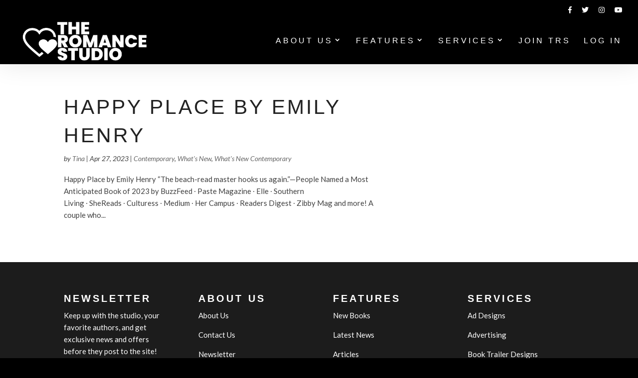

--- FILE ---
content_type: application/javascript
request_url: https://app.mailerlite.com/proxy/abdata/?url=/238/238785/webforms/c2b6y5/6068/6068492/embed.js&v=1768975642
body_size: 2780
content:
window[window.MailerLiteObject || "ml"]("forms", "load", "6068492", "<style type=\"text\/css\">\n  @import url(https:\/\/assets.mlcdn.com\/fonts.css?version=1732288);\n<\/style>\n<style type=\"text\/css\">\n  .ml-form-embedSubmitLoad{display:inline-block;width:20px;height:20px}.g-recaptcha{transform:scale(1);-webkit-transform:scale(1);transform-origin:0 0;-webkit-transform-origin:0 0}.sr-only{position:absolute;width:1px;height:1px;padding:0;margin:-1px;overflow:hidden;clip:rect(0,0,0,0);border:0}.ml-form-embedSubmitLoad:after{content:\" \";display:block;width:11px;height:11px;margin:1px;border-radius:50%;border:4px solid #fff;border-color:#fff #fff #fff transparent;animation:ml-form-embedSubmitLoad 1.2s linear infinite}@keyframes ml-form-embedSubmitLoad{0%{transform:rotate(0)}100%{transform:rotate(360deg)}}#mlb2-6068492.ml-form-embedContainer{box-sizing:border-box;display:table;margin:0 auto;position:static;width:100%!important}#mlb2-6068492.ml-form-embedContainer button,#mlb2-6068492.ml-form-embedContainer h4,#mlb2-6068492.ml-form-embedContainer p,#mlb2-6068492.ml-form-embedContainer span{text-transform:none!important;letter-spacing:normal!important}#mlb2-6068492.ml-form-embedContainer .ml-form-embedWrapper{background-color:#000;border-width:0;border-color:transparent;border-radius:4px;border-style:solid;box-sizing:border-box;display:inline-block!important;margin:0;padding:0;position:relative}#mlb2-6068492.ml-form-embedContainer .ml-form-embedWrapper.embedDefault,#mlb2-6068492.ml-form-embedContainer .ml-form-embedWrapper.embedPopup{width:400px}#mlb2-6068492.ml-form-embedContainer .ml-form-embedWrapper.embedForm{max-width:400px;width:100%}#mlb2-6068492.ml-form-embedContainer .ml-form-align-left{text-align:left}#mlb2-6068492.ml-form-embedContainer .ml-form-align-center{text-align:center}#mlb2-6068492.ml-form-embedContainer .ml-form-align-default{display:table-cell!important;vertical-align:middle!important;text-align:center!important}#mlb2-6068492.ml-form-embedContainer .ml-form-align-right{text-align:right}#mlb2-6068492.ml-form-embedContainer .ml-form-embedWrapper .ml-form-embedHeader img{border-top-left-radius:4px;border-top-right-radius:4px;height:auto;margin:0 auto!important;max-width:100%;width:undefinedpx}#mlb2-6068492.ml-form-embedContainer .ml-form-embedWrapper .ml-form-embedBody,#mlb2-6068492.ml-form-embedContainer .ml-form-embedWrapper .ml-form-successBody{padding:20px 20px 0 20px}#mlb2-6068492.ml-form-embedContainer .ml-form-embedWrapper .ml-form-embedBody.ml-form-embedBodyHorizontal{padding-bottom:0}#mlb2-6068492.ml-form-embedContainer .ml-form-embedWrapper .ml-form-embedBody .ml-form-embedContent,#mlb2-6068492.ml-form-embedContainer .ml-form-embedWrapper .ml-form-successBody .ml-form-successContent{text-align:left;margin:0 0 20px 0}#mlb2-6068492.ml-form-embedContainer .ml-form-embedWrapper .ml-form-embedBody .ml-form-embedContent h4,#mlb2-6068492.ml-form-embedContainer .ml-form-embedWrapper .ml-form-successBody .ml-form-successContent h4{color:#fff;font-family:'Open Sans',Arial,Helvetica,sans-serif;font-size:30px;font-weight:400;margin:0 0 10px 0;text-align:left;word-break:break-word}#mlb2-6068492.ml-form-embedContainer .ml-form-embedWrapper .ml-form-embedBody .ml-form-embedContent p,#mlb2-6068492.ml-form-embedContainer .ml-form-embedWrapper .ml-form-successBody .ml-form-successContent p{color:#fff;font-family:'Open Sans',Arial,Helvetica,sans-serif;font-size:14px;font-weight:400;line-height:20px;margin:0 0 10px 0;text-align:left}#mlb2-6068492.ml-form-embedContainer .ml-form-embedWrapper .ml-form-embedBody .ml-form-embedContent ol,#mlb2-6068492.ml-form-embedContainer .ml-form-embedWrapper .ml-form-embedBody .ml-form-embedContent ul,#mlb2-6068492.ml-form-embedContainer .ml-form-embedWrapper .ml-form-successBody .ml-form-successContent ol,#mlb2-6068492.ml-form-embedContainer .ml-form-embedWrapper .ml-form-successBody .ml-form-successContent ul{color:#fff;font-family:'Open Sans',Arial,Helvetica,sans-serif;font-size:14px}#mlb2-6068492.ml-form-embedContainer .ml-form-embedWrapper .ml-form-embedBody .ml-form-embedContent ol ol,#mlb2-6068492.ml-form-embedContainer .ml-form-embedWrapper .ml-form-successBody .ml-form-successContent ol ol{list-style-type:lower-alpha}#mlb2-6068492.ml-form-embedContainer .ml-form-embedWrapper .ml-form-embedBody .ml-form-embedContent ol ol ol,#mlb2-6068492.ml-form-embedContainer .ml-form-embedWrapper .ml-form-successBody .ml-form-successContent ol ol ol{list-style-type:lower-roman}#mlb2-6068492.ml-form-embedContainer .ml-form-embedWrapper .ml-form-embedBody .ml-form-embedContent p a,#mlb2-6068492.ml-form-embedContainer .ml-form-embedWrapper .ml-form-successBody .ml-form-successContent p a{color:#fff;text-decoration:underline}#mlb2-6068492.ml-form-embedContainer .ml-form-embedWrapper .ml-block-form .ml-field-group{text-align:left!important}#mlb2-6068492.ml-form-embedContainer .ml-form-embedWrapper .ml-block-form .ml-field-group label{margin-bottom:5px;color:#333;font-size:14px;font-family:'Open Sans',Arial,Helvetica,sans-serif;font-weight:700;font-style:normal;text-decoration:none;display:inline-block;line-height:20px}#mlb2-6068492.ml-form-embedContainer .ml-form-embedWrapper .ml-form-embedBody .ml-form-embedContent p:last-child,#mlb2-6068492.ml-form-embedContainer .ml-form-embedWrapper .ml-form-successBody .ml-form-successContent p:last-child{margin:0}#mlb2-6068492.ml-form-embedContainer .ml-form-embedWrapper .ml-form-embedBody form{margin:0;width:100%}#mlb2-6068492.ml-form-embedContainer .ml-form-embedWrapper .ml-form-embedBody .ml-form-checkboxRow,#mlb2-6068492.ml-form-embedContainer .ml-form-embedWrapper .ml-form-embedBody .ml-form-formContent{margin:0 0 20px 0;width:100%}#mlb2-6068492.ml-form-embedContainer .ml-form-embedWrapper .ml-form-embedBody .ml-form-checkboxRow{float:left}#mlb2-6068492.ml-form-embedContainer .ml-form-embedWrapper .ml-form-embedBody .ml-form-formContent.horozintalForm{margin:0;padding:0 0 20px 0;width:100%;height:auto;float:left}#mlb2-6068492.ml-form-embedContainer .ml-form-embedWrapper .ml-form-embedBody .ml-form-fieldRow{margin:0 0 10px 0;width:100%}#mlb2-6068492.ml-form-embedContainer .ml-form-embedWrapper .ml-form-embedBody .ml-form-fieldRow.ml-last-item{margin:0}#mlb2-6068492.ml-form-embedContainer .ml-form-embedWrapper .ml-form-embedBody .ml-form-fieldRow.ml-formfieldHorizintal{margin:0}#mlb2-6068492.ml-form-embedContainer .ml-form-embedWrapper .ml-form-embedBody .ml-form-fieldRow input{background-color:#fff!important;color:#333!important;border-color:#ccc;border-radius:4px!important;border-style:solid!important;border-width:1px!important;font-family:'Open Sans',Arial,Helvetica,sans-serif;font-size:14px!important;height:auto;line-height:21px!important;margin-bottom:0;margin-top:0;margin-left:0;margin-right:0;padding:10px 10px!important;width:100%!important;box-sizing:border-box!important;max-width:100%!important}#mlb2-6068492.ml-form-embedContainer .ml-form-embedWrapper .ml-form-embedBody .ml-form-fieldRow input::-webkit-input-placeholder,#mlb2-6068492.ml-form-embedContainer .ml-form-embedWrapper .ml-form-embedBody .ml-form-horizontalRow input::-webkit-input-placeholder{color:#333}#mlb2-6068492.ml-form-embedContainer .ml-form-embedWrapper .ml-form-embedBody .ml-form-fieldRow input::-moz-placeholder,#mlb2-6068492.ml-form-embedContainer .ml-form-embedWrapper .ml-form-embedBody .ml-form-horizontalRow input::-moz-placeholder{color:#333}#mlb2-6068492.ml-form-embedContainer .ml-form-embedWrapper .ml-form-embedBody .ml-form-fieldRow input:-ms-input-placeholder,#mlb2-6068492.ml-form-embedContainer .ml-form-embedWrapper .ml-form-embedBody .ml-form-horizontalRow input:-ms-input-placeholder{color:#333}#mlb2-6068492.ml-form-embedContainer .ml-form-embedWrapper .ml-form-embedBody .ml-form-fieldRow input:-moz-placeholder,#mlb2-6068492.ml-form-embedContainer .ml-form-embedWrapper .ml-form-embedBody .ml-form-horizontalRow input:-moz-placeholder{color:#333}#mlb2-6068492.ml-form-embedContainer .ml-form-embedWrapper .ml-form-embedBody .ml-form-fieldRow textarea,#mlb2-6068492.ml-form-embedContainer .ml-form-embedWrapper .ml-form-embedBody .ml-form-horizontalRow textarea{background-color:#fff!important;color:#333!important;border-color:#ccc;border-radius:4px!important;border-style:solid!important;border-width:1px!important;font-family:'Open Sans',Arial,Helvetica,sans-serif;font-size:14px!important;height:auto;line-height:21px!important;margin-bottom:0;margin-top:0;padding:10px 10px!important;width:100%!important;box-sizing:border-box!important;max-width:100%!important}#mlb2-6068492.ml-form-embedContainer .ml-form-embedWrapper .ml-form-embedBody .ml-form-checkboxRow .label-description::before,#mlb2-6068492.ml-form-embedContainer .ml-form-embedWrapper .ml-form-embedBody .ml-form-embedPermissions .ml-form-embedPermissionsOptionsCheckbox .label-description::before,#mlb2-6068492.ml-form-embedContainer .ml-form-embedWrapper .ml-form-embedBody .ml-form-fieldRow .custom-checkbox .custom-control-label::before,#mlb2-6068492.ml-form-embedContainer .ml-form-embedWrapper .ml-form-embedBody .ml-form-fieldRow .custom-radio .custom-control-label::before,#mlb2-6068492.ml-form-embedContainer .ml-form-embedWrapper .ml-form-embedBody .ml-form-horizontalRow .custom-checkbox .custom-control-label::before,#mlb2-6068492.ml-form-embedContainer .ml-form-embedWrapper .ml-form-embedBody .ml-form-horizontalRow .custom-radio .custom-control-label::before,#mlb2-6068492.ml-form-embedContainer .ml-form-embedWrapper .ml-form-embedBody .ml-form-interestGroupsRow .ml-form-interestGroupsRowCheckbox .label-description::before{border-color:#ccc!important;background-color:#fff!important}#mlb2-6068492.ml-form-embedContainer .ml-form-embedWrapper .ml-form-embedBody .ml-form-fieldRow input.custom-control-input[type=checkbox]{box-sizing:border-box;padding:0;position:absolute;z-index:-1;opacity:0;margin-top:5px;margin-left:-1.5rem;overflow:visible}#mlb2-6068492.ml-form-embedContainer .ml-form-embedWrapper .ml-form-embedBody .ml-form-checkboxRow .label-description::before,#mlb2-6068492.ml-form-embedContainer .ml-form-embedWrapper .ml-form-embedBody .ml-form-embedPermissions .ml-form-embedPermissionsOptionsCheckbox .label-description::before,#mlb2-6068492.ml-form-embedContainer .ml-form-embedWrapper .ml-form-embedBody .ml-form-fieldRow .custom-checkbox .custom-control-label::before,#mlb2-6068492.ml-form-embedContainer .ml-form-embedWrapper .ml-form-embedBody .ml-form-horizontalRow .custom-checkbox .custom-control-label::before,#mlb2-6068492.ml-form-embedContainer .ml-form-embedWrapper .ml-form-embedBody .ml-form-interestGroupsRow .ml-form-interestGroupsRowCheckbox .label-description::before{border-radius:4px!important}#mlb2-6068492.ml-form-embedContainer .ml-form-embedWrapper .ml-form-embedBody .ml-form-checkboxRow input[type=checkbox]:checked~.label-description::after,#mlb2-6068492.ml-form-embedContainer .ml-form-embedWrapper .ml-form-embedBody .ml-form-embedPermissions .ml-form-embedPermissionsOptionsCheckbox input[type=checkbox]:checked~.label-description::after,#mlb2-6068492.ml-form-embedContainer .ml-form-embedWrapper .ml-form-embedBody .ml-form-fieldRow .custom-checkbox .custom-control-input:checked~.custom-control-label::after,#mlb2-6068492.ml-form-embedContainer .ml-form-embedWrapper .ml-form-embedBody .ml-form-horizontalRow .custom-checkbox .custom-control-input:checked~.custom-control-label::after,#mlb2-6068492.ml-form-embedContainer .ml-form-embedWrapper .ml-form-embedBody .ml-form-interestGroupsRow .ml-form-interestGroupsRowCheckbox input[type=checkbox]:checked~.label-description::after{background-image:url(\"data:image\/svg+xml,%3csvg xmlns='http:\/\/www.w3.org\/2000\/svg' viewBox='0 0 8 8'%3e%3cpath fill='%23fff' d='M6.564.75l-3.59 3.612-1.538-1.55L0 4.26 2.974 7.25 8 2.193z'\/%3e%3c\/svg%3e\")}#mlb2-6068492.ml-form-embedContainer .ml-form-embedWrapper .ml-form-embedBody .ml-form-fieldRow .custom-radio .custom-control-input:checked~.custom-control-label::after{background-image:url(\"data:image\/svg+xml,%3csvg xmlns='http:\/\/www.w3.org\/2000\/svg' viewBox='-4 -4 8 8'%3e%3ccircle r='3' fill='%23fff'\/%3e%3c\/svg%3e\")}#mlb2-6068492.ml-form-embedContainer .ml-form-embedWrapper .ml-form-embedBody .ml-form-checkboxRow input[type=checkbox]:checked~.label-description::before,#mlb2-6068492.ml-form-embedContainer .ml-form-embedWrapper .ml-form-embedBody .ml-form-embedPermissions .ml-form-embedPermissionsOptionsCheckbox input[type=checkbox]:checked~.label-description::before,#mlb2-6068492.ml-form-embedContainer .ml-form-embedWrapper .ml-form-embedBody .ml-form-fieldRow .custom-checkbox .custom-control-input:checked~.custom-control-label::before,#mlb2-6068492.ml-form-embedContainer .ml-form-embedWrapper .ml-form-embedBody .ml-form-fieldRow .custom-radio .custom-control-input:checked~.custom-control-label::before,#mlb2-6068492.ml-form-embedContainer .ml-form-embedWrapper .ml-form-embedBody .ml-form-horizontalRow .custom-checkbox .custom-control-input:checked~.custom-control-label::before,#mlb2-6068492.ml-form-embedContainer .ml-form-embedWrapper .ml-form-embedBody .ml-form-horizontalRow .custom-radio .custom-control-input:checked~.custom-control-label::before,#mlb2-6068492.ml-form-embedContainer .ml-form-embedWrapper .ml-form-embedBody .ml-form-interestGroupsRow .ml-form-interestGroupsRowCheckbox input[type=checkbox]:checked~.label-description::before{border-color:#000!important;background-color:#000!important}#mlb2-6068492.ml-form-embedContainer .ml-form-embedWrapper .ml-form-embedBody .ml-form-fieldRow .custom-checkbox .custom-control-label::after,#mlb2-6068492.ml-form-embedContainer .ml-form-embedWrapper .ml-form-embedBody .ml-form-fieldRow .custom-checkbox .custom-control-label::before,#mlb2-6068492.ml-form-embedContainer .ml-form-embedWrapper .ml-form-embedBody .ml-form-fieldRow .custom-radio .custom-control-label::after,#mlb2-6068492.ml-form-embedContainer .ml-form-embedWrapper .ml-form-embedBody .ml-form-fieldRow .custom-radio .custom-control-label::before,#mlb2-6068492.ml-form-embedContainer .ml-form-embedWrapper .ml-form-embedBody .ml-form-horizontalRow .custom-checkbox .custom-control-label::after,#mlb2-6068492.ml-form-embedContainer .ml-form-embedWrapper .ml-form-embedBody .ml-form-horizontalRow .custom-checkbox .custom-control-label::before,#mlb2-6068492.ml-form-embedContainer .ml-form-embedWrapper .ml-form-embedBody .ml-form-horizontalRow .custom-radio .custom-control-label::after,#mlb2-6068492.ml-form-embedContainer .ml-form-embedWrapper .ml-form-embedBody .ml-form-horizontalRow .custom-radio .custom-control-label::before{top:2px;box-sizing:border-box}#mlb2-6068492.ml-form-embedContainer .ml-form-embedWrapper .ml-form-embedBody .ml-form-checkboxRow .label-description::after,#mlb2-6068492.ml-form-embedContainer .ml-form-embedWrapper .ml-form-embedBody .ml-form-checkboxRow .label-description::before,#mlb2-6068492.ml-form-embedContainer .ml-form-embedWrapper .ml-form-embedBody .ml-form-embedPermissions .ml-form-embedPermissionsOptionsCheckbox .label-description::after,#mlb2-6068492.ml-form-embedContainer .ml-form-embedWrapper .ml-form-embedBody .ml-form-embedPermissions .ml-form-embedPermissionsOptionsCheckbox .label-description::before{top:0!important;box-sizing:border-box!important}#mlb2-6068492.ml-form-embedContainer .ml-form-embedWrapper .ml-form-embedBody .ml-form-checkboxRow .label-description::after,#mlb2-6068492.ml-form-embedContainer .ml-form-embedWrapper .ml-form-embedBody .ml-form-checkboxRow .label-description::before{top:0!important;box-sizing:border-box!important}#mlb2-6068492.ml-form-embedContainer .ml-form-embedWrapper .ml-form-embedBody .ml-form-interestGroupsRow .ml-form-interestGroupsRowCheckbox .label-description::after{top:0!important;box-sizing:border-box!important;position:absolute;left:-1.5rem;display:block;width:1rem;height:1rem;content:\"\"}#mlb2-6068492.ml-form-embedContainer .ml-form-embedWrapper .ml-form-embedBody .ml-form-interestGroupsRow .ml-form-interestGroupsRowCheckbox .label-description::before{top:0!important;box-sizing:border-box!important}#mlb2-6068492.ml-form-embedContainer .ml-form-embedWrapper .ml-form-embedBody .custom-control-label::before{position:absolute;top:4px;left:-1.5rem;display:block;width:16px;height:16px;pointer-events:none;content:\"\";background-color:#fff;border:#adb5bd solid 1px;border-radius:50%}#mlb2-6068492.ml-form-embedContainer .ml-form-embedWrapper .ml-form-embedBody .custom-control-label::after{position:absolute;top:2px!important;left:-1.5rem;display:block;width:1rem;height:1rem;content:\"\"}#mlb2-6068492.ml-form-embedContainer .ml-form-embedWrapper .ml-form-embedBody .ml-form-checkboxRow .label-description::before,#mlb2-6068492.ml-form-embedContainer .ml-form-embedWrapper .ml-form-embedBody .ml-form-embedPermissions .ml-form-embedPermissionsOptionsCheckbox .label-description::before,#mlb2-6068492.ml-form-embedContainer .ml-form-embedWrapper .ml-form-embedBody .ml-form-interestGroupsRow .ml-form-interestGroupsRowCheckbox .label-description::before{position:absolute;top:4px;left:-1.5rem;display:block;width:16px;height:16px;pointer-events:none;content:\"\";background-color:#fff;border:#adb5bd solid 1px;border-radius:50%}#mlb2-6068492.ml-form-embedContainer .ml-form-embedWrapper .ml-form-embedBody .ml-form-embedPermissions .ml-form-embedPermissionsOptionsCheckbox .label-description::after{position:absolute;top:0!important;left:-1.5rem;display:block;width:1rem;height:1rem;content:\"\"}#mlb2-6068492.ml-form-embedContainer .ml-form-embedWrapper .ml-form-embedBody .ml-form-checkboxRow .label-description::after{position:absolute;top:0!important;left:-1.5rem;display:block;width:1rem;height:1rem;content:\"\"}#mlb2-6068492.ml-form-embedContainer .ml-form-embedWrapper .ml-form-embedBody .custom-radio .custom-control-label::after{background:no-repeat 50%\/50% 50%}#mlb2-6068492.ml-form-embedContainer .ml-form-embedWrapper .ml-form-embedBody .custom-checkbox .custom-control-label::after,#mlb2-6068492.ml-form-embedContainer .ml-form-embedWrapper .ml-form-embedBody .ml-form-checkboxRow .label-description::after,#mlb2-6068492.ml-form-embedContainer .ml-form-embedWrapper .ml-form-embedBody .ml-form-embedPermissions .ml-form-embedPermissionsOptionsCheckbox .label-description::after,#mlb2-6068492.ml-form-embedContainer .ml-form-embedWrapper .ml-form-embedBody .ml-form-interestGroupsRow .ml-form-interestGroupsRowCheckbox .label-description::after{background:no-repeat 50%\/50% 50%}#mlb2-6068492.ml-form-embedContainer .ml-form-embedWrapper .ml-form-embedBody .ml-form-fieldRow .custom-control,#mlb2-6068492.ml-form-embedContainer .ml-form-embedWrapper .ml-form-embedBody .ml-form-horizontalRow .custom-control{position:relative;display:block;min-height:1.5rem;padding-left:1.5rem}#mlb2-6068492.ml-form-embedContainer .ml-form-embedWrapper .ml-form-embedBody .ml-form-fieldRow .custom-checkbox .custom-control-input,#mlb2-6068492.ml-form-embedContainer .ml-form-embedWrapper .ml-form-embedBody .ml-form-fieldRow .custom-radio .custom-control-input,#mlb2-6068492.ml-form-embedContainer .ml-form-embedWrapper .ml-form-embedBody .ml-form-horizontalRow .custom-checkbox .custom-control-input,#mlb2-6068492.ml-form-embedContainer .ml-form-embedWrapper .ml-form-embedBody .ml-form-horizontalRow .custom-radio .custom-control-input{position:absolute;z-index:-1;opacity:0;box-sizing:border-box;padding:0}#mlb2-6068492.ml-form-embedContainer .ml-form-embedWrapper .ml-form-embedBody .ml-form-fieldRow .custom-checkbox .custom-control-label,#mlb2-6068492.ml-form-embedContainer .ml-form-embedWrapper .ml-form-embedBody .ml-form-fieldRow .custom-radio .custom-control-label,#mlb2-6068492.ml-form-embedContainer .ml-form-embedWrapper .ml-form-embedBody .ml-form-horizontalRow .custom-checkbox .custom-control-label,#mlb2-6068492.ml-form-embedContainer .ml-form-embedWrapper .ml-form-embedBody .ml-form-horizontalRow .custom-radio .custom-control-label{color:#000;font-size:12px!important;font-family:'Open Sans',Arial,Helvetica,sans-serif;line-height:22px;margin-bottom:0;position:relative;vertical-align:top;font-style:normal;font-weight:700}#mlb2-6068492.ml-form-embedContainer .ml-form-embedWrapper .ml-form-embedBody .ml-form-fieldRow .custom-select,#mlb2-6068492.ml-form-embedContainer .ml-form-embedWrapper .ml-form-embedBody .ml-form-horizontalRow .custom-select{background-color:#fff!important;color:#333!important;border-color:#ccc;border-radius:4px!important;border-style:solid!important;border-width:1px!important;font-family:'Open Sans',Arial,Helvetica,sans-serif;font-size:14px!important;line-height:20px!important;margin-bottom:0;margin-top:0;padding:10px 28px 10px 12px!important;width:100%!important;box-sizing:border-box!important;max-width:100%!important;height:auto;display:inline-block;vertical-align:middle;background:url(https:\/\/assets.mlcdn.com\/ml\/images\/default\/dropdown.svg) no-repeat right .75rem center\/8px 10px;-webkit-appearance:none;-moz-appearance:none;appearance:none}#mlb2-6068492.ml-form-embedContainer .ml-form-embedWrapper .ml-form-embedBody .ml-form-horizontalRow{height:auto;width:100%;float:left}.ml-form-formContent.horozintalForm .ml-form-horizontalRow .ml-input-horizontal{width:70%;float:left}.ml-form-formContent.horozintalForm .ml-form-horizontalRow .ml-button-horizontal{width:30%;float:left}.ml-form-formContent.horozintalForm .ml-form-horizontalRow .ml-button-horizontal.labelsOn{padding-top:25px}.ml-form-formContent.horozintalForm .ml-form-horizontalRow .horizontal-fields{box-sizing:border-box;float:left;padding-right:10px}#mlb2-6068492.ml-form-embedContainer .ml-form-embedWrapper .ml-form-embedBody .ml-form-horizontalRow input{background-color:#fff;color:#333;border-color:#ccc;border-radius:4px;border-style:solid;border-width:1px;font-family:'Open Sans',Arial,Helvetica,sans-serif;font-size:14px;line-height:20px;margin-bottom:0;margin-top:0;padding:10px 10px;width:100%;box-sizing:border-box;overflow-y:initial}#mlb2-6068492.ml-form-embedContainer .ml-form-embedWrapper .ml-form-embedBody .ml-form-horizontalRow button{background-color:#000!important;border-color:#000;border-style:solid;border-width:1px;border-radius:4px;box-shadow:none;color:#fff!important;cursor:pointer;font-family:'Open Sans',Arial,Helvetica,sans-serif;font-size:14px!important;font-weight:700;line-height:20px;margin:0!important;padding:10px!important;width:100%;height:auto}#mlb2-6068492.ml-form-embedContainer .ml-form-embedWrapper .ml-form-embedBody .ml-form-horizontalRow button:hover{background-color:#333!important;border-color:#333!important}#mlb2-6068492.ml-form-embedContainer .ml-form-embedWrapper .ml-form-embedBody .ml-form-checkboxRow input[type=checkbox]{box-sizing:border-box;padding:0;position:absolute;z-index:-1;opacity:0;margin-top:5px;margin-left:-1.5rem;overflow:visible}#mlb2-6068492.ml-form-embedContainer .ml-form-embedWrapper .ml-form-embedBody .ml-form-checkboxRow .label-description{color:#000;display:block;font-family:'Open Sans',Arial,Helvetica,sans-serif;font-size:12px;text-align:left;margin-bottom:0;position:relative;vertical-align:top}#mlb2-6068492.ml-form-embedContainer .ml-form-embedWrapper .ml-form-embedBody .ml-form-checkboxRow label{font-weight:400;margin:0;padding:0;position:relative;display:block;min-height:24px;padding-left:24px}#mlb2-6068492.ml-form-embedContainer .ml-form-embedWrapper .ml-form-embedBody .ml-form-checkboxRow label a{color:#000;text-decoration:underline}#mlb2-6068492.ml-form-embedContainer .ml-form-embedWrapper .ml-form-embedBody .ml-form-checkboxRow label p{color:#000!important;font-family:'Open Sans',Arial,Helvetica,sans-serif!important;font-size:12px!important;font-weight:400!important;line-height:18px!important;padding:0!important;margin:0 5px 0 0!important}#mlb2-6068492.ml-form-embedContainer .ml-form-embedWrapper .ml-form-embedBody .ml-form-checkboxRow label p:last-child{margin:0}#mlb2-6068492.ml-form-embedContainer .ml-form-embedWrapper .ml-form-embedBody .ml-form-embedSubmit{margin:0 0 20px 0;float:left;width:100%}#mlb2-6068492.ml-form-embedContainer .ml-form-embedWrapper .ml-form-embedBody .ml-form-embedSubmit button{background-color:#000!important;border:none!important;border-radius:4px!important;box-shadow:none!important;color:#fff!important;cursor:pointer;font-family:'Open Sans',Arial,Helvetica,sans-serif!important;font-size:14px!important;font-weight:700!important;line-height:21px!important;height:auto;padding:10px!important;width:100%!important;box-sizing:border-box!important}#mlb2-6068492.ml-form-embedContainer .ml-form-embedWrapper .ml-form-embedBody .ml-form-embedSubmit button.loading{display:none}#mlb2-6068492.ml-form-embedContainer .ml-form-embedWrapper .ml-form-embedBody .ml-form-embedSubmit button:hover{background-color:#333!important}.ml-subscribe-close{width:30px;height:30px;background:url(https:\/\/assets.mlcdn.com\/ml\/images\/default\/modal_close.png) no-repeat;background-size:30px;cursor:pointer;margin-top:-10px;margin-right:-10px;position:absolute;top:0;right:0}.ml-error input,.ml-error select,.ml-error textarea{border-color:red!important}.ml-error .custom-checkbox-radio-list{border:1px solid red!important;border-radius:4px;padding:10px}.ml-error .label-description,.ml-error .label-description p,.ml-error .label-description p a,.ml-error label:first-child{color:red!important}#mlb2-6068492.ml-form-embedContainer .ml-form-embedWrapper .ml-form-embedBody .ml-form-checkboxRow.ml-error .label-description p,#mlb2-6068492.ml-form-embedContainer .ml-form-embedWrapper .ml-form-embedBody .ml-form-checkboxRow.ml-error .label-description p:first-letter{color:red!important}@media only screen and (max-width:400px){.ml-form-embedWrapper.embedDefault,.ml-form-embedWrapper.embedPopup{width:100%!important}.ml-form-formContent.horozintalForm{float:left!important}.ml-form-formContent.horozintalForm .ml-form-horizontalRow{height:auto!important;width:100%!important;float:left!important}.ml-form-formContent.horozintalForm .ml-form-horizontalRow .ml-input-horizontal{width:100%!important}.ml-form-formContent.horozintalForm .ml-form-horizontalRow .ml-input-horizontal>div{padding-right:0!important;padding-bottom:10px}.ml-form-formContent.horozintalForm .ml-button-horizontal{width:100%!important}.ml-form-formContent.horozintalForm .ml-button-horizontal.labelsOn{padding-top:0!important}}\n<\/style>\n<div id=\"mlb2-6068492\" class=\"ml-form-embedContainer ml-subscribe-form ml-subscribe-form-6068492\">\n  <div class=\"ml-form-align-center\">\n    <div class=\"ml-form-embedWrapper embedForm\">\n      <div class=\"ml-form-embedBody ml-form-embedBodyDefault row-form\">\n        <div class=\"ml-form-embedContent\" style=\"margin-bottom:0\"><\/div>\n        <form class=\"ml-block-form\" action=\"https:\/\/static.mailerlite.com\/webforms\/submit\/c2b6y5\" data-code=\"c2b6y5\" method=\"post\" target=\"_blank\">\n          <div class=\"ml-form-formContent\">\n            <div class=\"ml-form-fieldRow\">\n              <div class=\"ml-field-group ml-field-email ml-validate-email ml-validate-required\">\n                <input aria-label=\"email\" aria-required=\"true\" type=\"email\" class=\"form-control\" data-inputmask=\"\" name=\"fields[email]\" placeholder=\"Email\" autocomplete=\"email\">\n              <\/div>\n            <\/div>\n            <div class=\"ml-form-fieldRow ml-last-item\">\n              <div class=\"ml-field-group ml-field-name\">\n                <input aria-label=\"name\" type=\"text\" class=\"form-control\" data-inputmask=\"\" name=\"fields[name]\" placeholder=\"Name\" autocomplete=\"given-name\">\n              <\/div>\n            <\/div>\n          <\/div>\n          <input type=\"hidden\" name=\"ml-submit\" value=\"1\">\n          <div class=\"ml-form-embedSubmit\">\n            <button type=\"submit\" class=\"primary\">Subscribe<\/button>\n            <button disabled=\"disabled\" style=\"display:none\" type=\"button\" class=\"loading\"> <div class=\"ml-form-embedSubmitLoad\"><\/div> <span class=\"sr-only\">Loading...<\/span> <\/button>\n          <\/div>\n          <input type=\"hidden\" name=\"anticsrf\" value=\"true\">\n        <\/form>\n      <\/div>\n      <div class=\"ml-form-successBody row-success\" style=\"display:none\">\n        <div class=\"ml-form-successContent\">\n          <h4>Thank you!<\/h4>\n          <p>You have successfully joined our subscriber list.<\/p>\n        <\/div>\n      <\/div>\n    <\/div>\n  <\/div>\n<\/div>\n<script>\n  function ml_webform_success_6068492(){var r=ml_jQuery||jQuery;r(\".ml-subscribe-form-6068492 .row-success\").show(),r(\".ml-subscribe-form-6068492 .row-form\").hide()}\n<\/script>\n<img src=\"https:\/\/track.mailerlite.com\/webforms\/o\/6068492\/c2b6y5?v1732396616\" width=\"1\" height=\"1\" style=\"max-width:1px;max-height:1px;visibility:hidden;padding:0;margin:0;display:block\" alt=\".\" border=\"0\">\n<script src=\"https:\/\/static.mailerlite.com\/js\/w\/webforms.min.js?vd4de52e171e8eb9c47c0c20caf367ddf\" type=\"text\/javascript\"><\/script>")